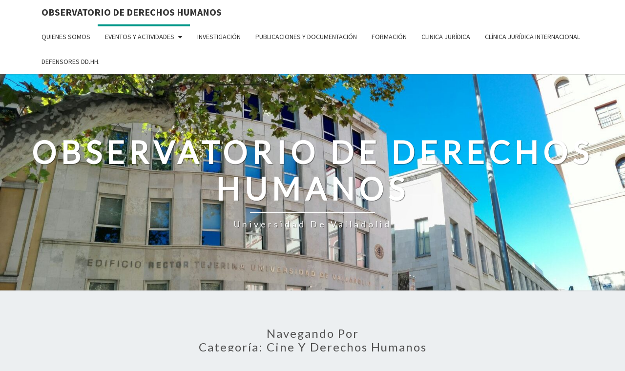

--- FILE ---
content_type: text/html; charset=UTF-8
request_url: https://odh.uva.es/category/cine-y-derechos-humanos/
body_size: 63903
content:
<!DOCTYPE html>

<!--[if IE 8]>
<html id="ie8" lang="es">
<![endif]-->
<!--[if !(IE 8) ]><!-->
<html lang="es">
<!--<![endif]-->
<head>
<meta charset="UTF-8" />
<meta name="viewport" content="width=device-width" />
<link rel="profile" href="http://gmpg.org/xfn/11" />
<link rel="pingback" href="https://odh.uva.es/xmlrpc.php" />
<title>Cine y Derechos Humanos &#8211; Observatorio de derechos Humanos</title>
<meta name='robots' content='max-image-preview:large' />
<link rel='dns-prefetch' href='//odh.uva.es' />
<link rel='dns-prefetch' href='//stats.wp.com' />
<link rel='dns-prefetch' href='//fonts.googleapis.com' />
<link rel='dns-prefetch' href='//v0.wordpress.com' />
<link rel="alternate" type="application/rss+xml" title="Observatorio de derechos Humanos &raquo; Feed" href="https://odh.uva.es/feed/" />
<link rel="alternate" type="application/rss+xml" title="Observatorio de derechos Humanos &raquo; Feed de los comentarios" href="https://odh.uva.es/comments/feed/" />
<link rel="alternate" type="application/rss+xml" title="Observatorio de derechos Humanos &raquo; Categoría Cine y Derechos Humanos del feed" href="https://odh.uva.es/category/cine-y-derechos-humanos/feed/" />
<style id='wp-img-auto-sizes-contain-inline-css' type='text/css'>
img:is([sizes=auto i],[sizes^="auto," i]){contain-intrinsic-size:3000px 1500px}
/*# sourceURL=wp-img-auto-sizes-contain-inline-css */
</style>
<style id='wp-emoji-styles-inline-css' type='text/css'>

	img.wp-smiley, img.emoji {
		display: inline !important;
		border: none !important;
		box-shadow: none !important;
		height: 1em !important;
		width: 1em !important;
		margin: 0 0.07em !important;
		vertical-align: -0.1em !important;
		background: none !important;
		padding: 0 !important;
	}
/*# sourceURL=wp-emoji-styles-inline-css */
</style>
<style id='wp-block-library-inline-css' type='text/css'>
:root{--wp-block-synced-color:#7a00df;--wp-block-synced-color--rgb:122,0,223;--wp-bound-block-color:var(--wp-block-synced-color);--wp-editor-canvas-background:#ddd;--wp-admin-theme-color:#007cba;--wp-admin-theme-color--rgb:0,124,186;--wp-admin-theme-color-darker-10:#006ba1;--wp-admin-theme-color-darker-10--rgb:0,107,160.5;--wp-admin-theme-color-darker-20:#005a87;--wp-admin-theme-color-darker-20--rgb:0,90,135;--wp-admin-border-width-focus:2px}@media (min-resolution:192dpi){:root{--wp-admin-border-width-focus:1.5px}}.wp-element-button{cursor:pointer}:root .has-very-light-gray-background-color{background-color:#eee}:root .has-very-dark-gray-background-color{background-color:#313131}:root .has-very-light-gray-color{color:#eee}:root .has-very-dark-gray-color{color:#313131}:root .has-vivid-green-cyan-to-vivid-cyan-blue-gradient-background{background:linear-gradient(135deg,#00d084,#0693e3)}:root .has-purple-crush-gradient-background{background:linear-gradient(135deg,#34e2e4,#4721fb 50%,#ab1dfe)}:root .has-hazy-dawn-gradient-background{background:linear-gradient(135deg,#faaca8,#dad0ec)}:root .has-subdued-olive-gradient-background{background:linear-gradient(135deg,#fafae1,#67a671)}:root .has-atomic-cream-gradient-background{background:linear-gradient(135deg,#fdd79a,#004a59)}:root .has-nightshade-gradient-background{background:linear-gradient(135deg,#330968,#31cdcf)}:root .has-midnight-gradient-background{background:linear-gradient(135deg,#020381,#2874fc)}:root{--wp--preset--font-size--normal:16px;--wp--preset--font-size--huge:42px}.has-regular-font-size{font-size:1em}.has-larger-font-size{font-size:2.625em}.has-normal-font-size{font-size:var(--wp--preset--font-size--normal)}.has-huge-font-size{font-size:var(--wp--preset--font-size--huge)}.has-text-align-center{text-align:center}.has-text-align-left{text-align:left}.has-text-align-right{text-align:right}.has-fit-text{white-space:nowrap!important}#end-resizable-editor-section{display:none}.aligncenter{clear:both}.items-justified-left{justify-content:flex-start}.items-justified-center{justify-content:center}.items-justified-right{justify-content:flex-end}.items-justified-space-between{justify-content:space-between}.screen-reader-text{border:0;clip-path:inset(50%);height:1px;margin:-1px;overflow:hidden;padding:0;position:absolute;width:1px;word-wrap:normal!important}.screen-reader-text:focus{background-color:#ddd;clip-path:none;color:#444;display:block;font-size:1em;height:auto;left:5px;line-height:normal;padding:15px 23px 14px;text-decoration:none;top:5px;width:auto;z-index:100000}html :where(.has-border-color){border-style:solid}html :where([style*=border-top-color]){border-top-style:solid}html :where([style*=border-right-color]){border-right-style:solid}html :where([style*=border-bottom-color]){border-bottom-style:solid}html :where([style*=border-left-color]){border-left-style:solid}html :where([style*=border-width]){border-style:solid}html :where([style*=border-top-width]){border-top-style:solid}html :where([style*=border-right-width]){border-right-style:solid}html :where([style*=border-bottom-width]){border-bottom-style:solid}html :where([style*=border-left-width]){border-left-style:solid}html :where(img[class*=wp-image-]){height:auto;max-width:100%}:where(figure){margin:0 0 1em}html :where(.is-position-sticky){--wp-admin--admin-bar--position-offset:var(--wp-admin--admin-bar--height,0px)}@media screen and (max-width:600px){html :where(.is-position-sticky){--wp-admin--admin-bar--position-offset:0px}}

/*# sourceURL=wp-block-library-inline-css */
</style><style id='wp-block-paragraph-inline-css' type='text/css'>
.is-small-text{font-size:.875em}.is-regular-text{font-size:1em}.is-large-text{font-size:2.25em}.is-larger-text{font-size:3em}.has-drop-cap:not(:focus):first-letter{float:left;font-size:8.4em;font-style:normal;font-weight:100;line-height:.68;margin:.05em .1em 0 0;text-transform:uppercase}body.rtl .has-drop-cap:not(:focus):first-letter{float:none;margin-left:.1em}p.has-drop-cap.has-background{overflow:hidden}:root :where(p.has-background){padding:1.25em 2.375em}:where(p.has-text-color:not(.has-link-color)) a{color:inherit}p.has-text-align-left[style*="writing-mode:vertical-lr"],p.has-text-align-right[style*="writing-mode:vertical-rl"]{rotate:180deg}
/*# sourceURL=https://odh.uva.es/wp-includes/blocks/paragraph/style.min.css */
</style>
<style id='global-styles-inline-css' type='text/css'>
:root{--wp--preset--aspect-ratio--square: 1;--wp--preset--aspect-ratio--4-3: 4/3;--wp--preset--aspect-ratio--3-4: 3/4;--wp--preset--aspect-ratio--3-2: 3/2;--wp--preset--aspect-ratio--2-3: 2/3;--wp--preset--aspect-ratio--16-9: 16/9;--wp--preset--aspect-ratio--9-16: 9/16;--wp--preset--color--black: #000000;--wp--preset--color--cyan-bluish-gray: #abb8c3;--wp--preset--color--white: #ffffff;--wp--preset--color--pale-pink: #f78da7;--wp--preset--color--vivid-red: #cf2e2e;--wp--preset--color--luminous-vivid-orange: #ff6900;--wp--preset--color--luminous-vivid-amber: #fcb900;--wp--preset--color--light-green-cyan: #7bdcb5;--wp--preset--color--vivid-green-cyan: #00d084;--wp--preset--color--pale-cyan-blue: #8ed1fc;--wp--preset--color--vivid-cyan-blue: #0693e3;--wp--preset--color--vivid-purple: #9b51e0;--wp--preset--gradient--vivid-cyan-blue-to-vivid-purple: linear-gradient(135deg,rgb(6,147,227) 0%,rgb(155,81,224) 100%);--wp--preset--gradient--light-green-cyan-to-vivid-green-cyan: linear-gradient(135deg,rgb(122,220,180) 0%,rgb(0,208,130) 100%);--wp--preset--gradient--luminous-vivid-amber-to-luminous-vivid-orange: linear-gradient(135deg,rgb(252,185,0) 0%,rgb(255,105,0) 100%);--wp--preset--gradient--luminous-vivid-orange-to-vivid-red: linear-gradient(135deg,rgb(255,105,0) 0%,rgb(207,46,46) 100%);--wp--preset--gradient--very-light-gray-to-cyan-bluish-gray: linear-gradient(135deg,rgb(238,238,238) 0%,rgb(169,184,195) 100%);--wp--preset--gradient--cool-to-warm-spectrum: linear-gradient(135deg,rgb(74,234,220) 0%,rgb(151,120,209) 20%,rgb(207,42,186) 40%,rgb(238,44,130) 60%,rgb(251,105,98) 80%,rgb(254,248,76) 100%);--wp--preset--gradient--blush-light-purple: linear-gradient(135deg,rgb(255,206,236) 0%,rgb(152,150,240) 100%);--wp--preset--gradient--blush-bordeaux: linear-gradient(135deg,rgb(254,205,165) 0%,rgb(254,45,45) 50%,rgb(107,0,62) 100%);--wp--preset--gradient--luminous-dusk: linear-gradient(135deg,rgb(255,203,112) 0%,rgb(199,81,192) 50%,rgb(65,88,208) 100%);--wp--preset--gradient--pale-ocean: linear-gradient(135deg,rgb(255,245,203) 0%,rgb(182,227,212) 50%,rgb(51,167,181) 100%);--wp--preset--gradient--electric-grass: linear-gradient(135deg,rgb(202,248,128) 0%,rgb(113,206,126) 100%);--wp--preset--gradient--midnight: linear-gradient(135deg,rgb(2,3,129) 0%,rgb(40,116,252) 100%);--wp--preset--font-size--small: 13px;--wp--preset--font-size--medium: 20px;--wp--preset--font-size--large: 36px;--wp--preset--font-size--x-large: 42px;--wp--preset--spacing--20: 0.44rem;--wp--preset--spacing--30: 0.67rem;--wp--preset--spacing--40: 1rem;--wp--preset--spacing--50: 1.5rem;--wp--preset--spacing--60: 2.25rem;--wp--preset--spacing--70: 3.38rem;--wp--preset--spacing--80: 5.06rem;--wp--preset--shadow--natural: 6px 6px 9px rgba(0, 0, 0, 0.2);--wp--preset--shadow--deep: 12px 12px 50px rgba(0, 0, 0, 0.4);--wp--preset--shadow--sharp: 6px 6px 0px rgba(0, 0, 0, 0.2);--wp--preset--shadow--outlined: 6px 6px 0px -3px rgb(255, 255, 255), 6px 6px rgb(0, 0, 0);--wp--preset--shadow--crisp: 6px 6px 0px rgb(0, 0, 0);}:where(.is-layout-flex){gap: 0.5em;}:where(.is-layout-grid){gap: 0.5em;}body .is-layout-flex{display: flex;}.is-layout-flex{flex-wrap: wrap;align-items: center;}.is-layout-flex > :is(*, div){margin: 0;}body .is-layout-grid{display: grid;}.is-layout-grid > :is(*, div){margin: 0;}:where(.wp-block-columns.is-layout-flex){gap: 2em;}:where(.wp-block-columns.is-layout-grid){gap: 2em;}:where(.wp-block-post-template.is-layout-flex){gap: 1.25em;}:where(.wp-block-post-template.is-layout-grid){gap: 1.25em;}.has-black-color{color: var(--wp--preset--color--black) !important;}.has-cyan-bluish-gray-color{color: var(--wp--preset--color--cyan-bluish-gray) !important;}.has-white-color{color: var(--wp--preset--color--white) !important;}.has-pale-pink-color{color: var(--wp--preset--color--pale-pink) !important;}.has-vivid-red-color{color: var(--wp--preset--color--vivid-red) !important;}.has-luminous-vivid-orange-color{color: var(--wp--preset--color--luminous-vivid-orange) !important;}.has-luminous-vivid-amber-color{color: var(--wp--preset--color--luminous-vivid-amber) !important;}.has-light-green-cyan-color{color: var(--wp--preset--color--light-green-cyan) !important;}.has-vivid-green-cyan-color{color: var(--wp--preset--color--vivid-green-cyan) !important;}.has-pale-cyan-blue-color{color: var(--wp--preset--color--pale-cyan-blue) !important;}.has-vivid-cyan-blue-color{color: var(--wp--preset--color--vivid-cyan-blue) !important;}.has-vivid-purple-color{color: var(--wp--preset--color--vivid-purple) !important;}.has-black-background-color{background-color: var(--wp--preset--color--black) !important;}.has-cyan-bluish-gray-background-color{background-color: var(--wp--preset--color--cyan-bluish-gray) !important;}.has-white-background-color{background-color: var(--wp--preset--color--white) !important;}.has-pale-pink-background-color{background-color: var(--wp--preset--color--pale-pink) !important;}.has-vivid-red-background-color{background-color: var(--wp--preset--color--vivid-red) !important;}.has-luminous-vivid-orange-background-color{background-color: var(--wp--preset--color--luminous-vivid-orange) !important;}.has-luminous-vivid-amber-background-color{background-color: var(--wp--preset--color--luminous-vivid-amber) !important;}.has-light-green-cyan-background-color{background-color: var(--wp--preset--color--light-green-cyan) !important;}.has-vivid-green-cyan-background-color{background-color: var(--wp--preset--color--vivid-green-cyan) !important;}.has-pale-cyan-blue-background-color{background-color: var(--wp--preset--color--pale-cyan-blue) !important;}.has-vivid-cyan-blue-background-color{background-color: var(--wp--preset--color--vivid-cyan-blue) !important;}.has-vivid-purple-background-color{background-color: var(--wp--preset--color--vivid-purple) !important;}.has-black-border-color{border-color: var(--wp--preset--color--black) !important;}.has-cyan-bluish-gray-border-color{border-color: var(--wp--preset--color--cyan-bluish-gray) !important;}.has-white-border-color{border-color: var(--wp--preset--color--white) !important;}.has-pale-pink-border-color{border-color: var(--wp--preset--color--pale-pink) !important;}.has-vivid-red-border-color{border-color: var(--wp--preset--color--vivid-red) !important;}.has-luminous-vivid-orange-border-color{border-color: var(--wp--preset--color--luminous-vivid-orange) !important;}.has-luminous-vivid-amber-border-color{border-color: var(--wp--preset--color--luminous-vivid-amber) !important;}.has-light-green-cyan-border-color{border-color: var(--wp--preset--color--light-green-cyan) !important;}.has-vivid-green-cyan-border-color{border-color: var(--wp--preset--color--vivid-green-cyan) !important;}.has-pale-cyan-blue-border-color{border-color: var(--wp--preset--color--pale-cyan-blue) !important;}.has-vivid-cyan-blue-border-color{border-color: var(--wp--preset--color--vivid-cyan-blue) !important;}.has-vivid-purple-border-color{border-color: var(--wp--preset--color--vivid-purple) !important;}.has-vivid-cyan-blue-to-vivid-purple-gradient-background{background: var(--wp--preset--gradient--vivid-cyan-blue-to-vivid-purple) !important;}.has-light-green-cyan-to-vivid-green-cyan-gradient-background{background: var(--wp--preset--gradient--light-green-cyan-to-vivid-green-cyan) !important;}.has-luminous-vivid-amber-to-luminous-vivid-orange-gradient-background{background: var(--wp--preset--gradient--luminous-vivid-amber-to-luminous-vivid-orange) !important;}.has-luminous-vivid-orange-to-vivid-red-gradient-background{background: var(--wp--preset--gradient--luminous-vivid-orange-to-vivid-red) !important;}.has-very-light-gray-to-cyan-bluish-gray-gradient-background{background: var(--wp--preset--gradient--very-light-gray-to-cyan-bluish-gray) !important;}.has-cool-to-warm-spectrum-gradient-background{background: var(--wp--preset--gradient--cool-to-warm-spectrum) !important;}.has-blush-light-purple-gradient-background{background: var(--wp--preset--gradient--blush-light-purple) !important;}.has-blush-bordeaux-gradient-background{background: var(--wp--preset--gradient--blush-bordeaux) !important;}.has-luminous-dusk-gradient-background{background: var(--wp--preset--gradient--luminous-dusk) !important;}.has-pale-ocean-gradient-background{background: var(--wp--preset--gradient--pale-ocean) !important;}.has-electric-grass-gradient-background{background: var(--wp--preset--gradient--electric-grass) !important;}.has-midnight-gradient-background{background: var(--wp--preset--gradient--midnight) !important;}.has-small-font-size{font-size: var(--wp--preset--font-size--small) !important;}.has-medium-font-size{font-size: var(--wp--preset--font-size--medium) !important;}.has-large-font-size{font-size: var(--wp--preset--font-size--large) !important;}.has-x-large-font-size{font-size: var(--wp--preset--font-size--x-large) !important;}
/*# sourceURL=global-styles-inline-css */
</style>

<style id='classic-theme-styles-inline-css' type='text/css'>
/*! This file is auto-generated */
.wp-block-button__link{color:#fff;background-color:#32373c;border-radius:9999px;box-shadow:none;text-decoration:none;padding:calc(.667em + 2px) calc(1.333em + 2px);font-size:1.125em}.wp-block-file__button{background:#32373c;color:#fff;text-decoration:none}
/*# sourceURL=/wp-includes/css/classic-themes.min.css */
</style>
<link rel='stylesheet' id='bootstrap-css' href='https://odh.uva.es/wp-content/themes/nisarg/css/bootstrap.css?ver=6.9' type='text/css' media='all' />
<link rel='stylesheet' id='font-awesome-css' href='https://odh.uva.es/wp-content/themes/nisarg/font-awesome/css/font-awesome.min.css?ver=6.9' type='text/css' media='all' />
<link rel='stylesheet' id='nisarg-style-css' href='https://odh.uva.es/wp-content/themes/nisarg/style.css?ver=6.9' type='text/css' media='all' />
<style id='nisarg-style-inline-css' type='text/css'>
	/* Color Scheme */

	/* Accent Color */

	a:active,
	a:hover,
	a:focus {
	    color: #009688;
	}

	.main-navigation .primary-menu > li > a:hover, .main-navigation .primary-menu > li > a:focus {
		color: #009688;
	}
	
	.main-navigation .primary-menu .sub-menu .current_page_item > a,
	.main-navigation .primary-menu .sub-menu .current-menu-item > a {
		color: #009688;
	}
	.main-navigation .primary-menu .sub-menu .current_page_item > a:hover,
	.main-navigation .primary-menu .sub-menu .current_page_item > a:focus,
	.main-navigation .primary-menu .sub-menu .current-menu-item > a:hover,
	.main-navigation .primary-menu .sub-menu .current-menu-item > a:focus {
		background-color: #fff;
		color: #009688;
	}
	.dropdown-toggle:hover,
	.dropdown-toggle:focus {
		color: #009688;
	}
	.pagination .current,
	.dark .pagination .current {
		background-color: #009688;
		border: 1px solid #009688;
	}
	blockquote {
		border-color: #009688;
	}
	@media (min-width: 768px){
		.main-navigation .primary-menu > .current_page_item > a,
		.main-navigation .primary-menu > .current_page_item > a:hover,
		.main-navigation .primary-menu > .current_page_item > a:focus,
		.main-navigation .primary-menu > .current-menu-item > a,
		.main-navigation .primary-menu > .current-menu-item > a:hover,
		.main-navigation .primary-menu > .current-menu-item > a:focus,
		.main-navigation .primary-menu > .current_page_ancestor > a,
		.main-navigation .primary-menu > .current_page_ancestor > a:hover,
		.main-navigation .primary-menu > .current_page_ancestor > a:focus,
		.main-navigation .primary-menu > .current-menu-ancestor > a,
		.main-navigation .primary-menu > .current-menu-ancestor > a:hover,
		.main-navigation .primary-menu > .current-menu-ancestor > a:focus {
			border-top: 4px solid #009688;
		}
		.main-navigation ul ul a:hover,
		.main-navigation ul ul a.focus {
			color: #fff;
			background-color: #009688;
		}
	}

	.main-navigation .primary-menu > .open > a, .main-navigation .primary-menu > .open > a:hover, .main-navigation .primary-menu > .open > a:focus {
		color: #009688;
	}

	.main-navigation .primary-menu > li > .sub-menu  li > a:hover,
	.main-navigation .primary-menu > li > .sub-menu  li > a:focus {
		color: #fff;
		background-color: #009688;
	}

	@media (max-width: 767px) {
		.main-navigation .primary-menu .open .sub-menu > li > a:hover {
			color: #fff;
			background-color: #009688;
		}
	}

	.sticky-post{
		color: #fff;
	    background: #009688; 
	}
	
	.entry-title a:hover,
	.entry-title a:focus{
	    color: #009688;
	}

	.entry-header .entry-meta::after{
	    background: #009688;
	}

	.fa {
		color: #009688;
	}

	.btn-default{
		border-bottom: 1px solid #009688;
	}

	.btn-default:hover, .btn-default:focus{
	    border-bottom: 1px solid #009688;
	    background-color: #009688;
	}

	.nav-previous:hover, .nav-next:hover{
	    border: 1px solid #009688;
	    background-color: #009688;
	}

	.next-post a:hover,.prev-post a:hover{
	    color: #009688;
	}

	.posts-navigation .next-post a:hover .fa, .posts-navigation .prev-post a:hover .fa{
	    color: #009688;
	}


	#secondary .widget-title::after{
		position: absolute;
	    width: 50px;
	    display: block;
	    height: 4px;    
	    bottom: -15px;
		background-color: #009688;
	    content: "";
	}

	#secondary .widget a:hover,
	#secondary .widget a:focus,
	.dark #secondary .widget #recentcomments a:hover,
	.dark #secondary .widget #recentcomments a:focus {
		color: #009688;
	}

	#secondary .widget_calendar tbody a {
		color: #fff;
		padding: 0.2em;
	    background-color: #009688;
	}

	#secondary .widget_calendar tbody a:hover{
		color: #fff;
	    padding: 0.2em;
	    background-color: #009688;  
	}	

	.dark .comment-respond #submit,
	.dark .main-navigation .menu-toggle:hover, 
	.dark .main-navigation .menu-toggle:focus,
	.dark html input[type="button"], 
	.dark input[type="reset"], 
	.dark input[type="submit"] {
		background: #009688;
		color: #fff;
	}
	
	.dark a {
		color: #009688;
	}

/*# sourceURL=nisarg-style-inline-css */
</style>
<link rel='stylesheet' id='nisarg-google-fonts-css' href='https://fonts.googleapis.com/css?family=Source+Sans+Pro%3A400%2C700%7CLato%3A400&#038;display=swap' type='text/css' media='all' />
<link rel='stylesheet' id='jetpack-subscriptions-css' href='https://odh.uva.es/wp-content/plugins/jetpack/_inc/build/subscriptions/subscriptions.min.css?ver=15.4' type='text/css' media='all' />
<script type="text/javascript" src="https://odh.uva.es/wp-includes/js/jquery/jquery.min.js?ver=3.7.1" id="jquery-core-js"></script>
<script type="text/javascript" src="https://odh.uva.es/wp-includes/js/jquery/jquery-migrate.min.js?ver=3.4.1" id="jquery-migrate-js"></script>
<link rel="https://api.w.org/" href="https://odh.uva.es/wp-json/" /><link rel="alternate" title="JSON" type="application/json" href="https://odh.uva.es/wp-json/wp/v2/categories/23" /><link rel="EditURI" type="application/rsd+xml" title="RSD" href="https://odh.uva.es/xmlrpc.php?rsd" />
<meta name="generator" content="WordPress 6.9" />
<script type="text/javascript">
    (function(c,l,a,r,i,t,y){
        c[a]=c[a]||function(){(c[a].q=c[a].q||[]).push(arguments)};
        t=l.createElement(r);t.async=1;t.src="https://www.clarity.ms/tag/"+i;
        y=l.getElementsByTagName(r)[0];y.parentNode.insertBefore(t,y);
    })(window, document, "clarity", "script", "t3wpp3bpm9");
</script>
    	<style>img#wpstats{display:none}</style>
		
<style type="text/css">
        .site-header { background: ; }
</style>


	<style type="text/css">
		body,
		button,
		input,
		select,
		textarea {
		    font-family:  'Source Sans Pro',-apple-system,BlinkMacSystemFont,"Segoe UI",Roboto,Oxygen-Sans,Ubuntu,Cantarell,"Helvetica Neue",sans-serif;
		    font-weight: 400;
		    font-style: normal; 
		}
		h1,h2,h3,h4,h5,h6 {
	    	font-family: 'Lato',-apple-system,BlinkMacSystemFont,"Segoe UI",Roboto,Oxygen-Sans,Ubuntu,Cantarell,"Helvetica Neue",sans-serif;
	    	font-weight: 400;
	    	font-style: normal;
	    }
	    .navbar-brand,
	    #site-navigation.main-navigation ul {
	    	font-family: 'Source Sans Pro',-apple-system,BlinkMacSystemFont,"Segoe UI",Roboto,Oxygen-Sans,Ubuntu,Cantarell,"Helvetica Neue",sans-serif;
	    }
	    #site-navigation.main-navigation ul {
	    	font-weight: 400;
	    	font-style: normal;
	    }
	</style>

			<style type="text/css" id="nisarg-header-css">
					.site-header {
				background: url(https://odh.uva.es/files/2016/11/cropped-IMG-20161031-WA0014.jpg) no-repeat scroll top;
				background-size: cover;
			}
			@media (min-width: 320px) and (max-width: 359px ) {
				.site-header {
					height: 110px;
				}
			}
			@media (min-width: 360px) and (max-width: 767px ) {
				.site-header {
					height: 124px;
				}
			}
			@media (min-width: 768px) and (max-width: 979px ) {
				.site-header {
					height: 265px;
				}
			}
			@media (min-width: 980px) and (max-width: 1279px ){
				.site-header {
					height: 339px;
				}
			}
			@media (min-width: 1280px) and (max-width: 1365px ){
				.site-header {
					height: 443px;
				}
			}
			@media (min-width: 1366px) and (max-width: 1439px ){
				.site-header {
					height: 472px;
				}
			}
			@media (min-width: 1440px) and (max-width: 1599px ) {
				.site-header {
					height: 498px;
				}
			}
			@media (min-width: 1600px) and (max-width: 1919px ) {
				.site-header {
					height: 554px;
				}
			}
			@media (min-width: 1920px) and (max-width: 2559px ) {
				.site-header {
					height: 664px;
				}
			}
			@media (min-width: 2560px)  and (max-width: 2879px ) {
				.site-header {
					height: 886px;
				}
			}
			@media (min-width: 2880px) {
				.site-header {
					height: 997px;
				}
			}
			.site-header{
				-webkit-box-shadow: 0px 0px 2px 1px rgba(182,182,182,0.3);
		    	-moz-box-shadow: 0px 0px 2px 1px rgba(182,182,182,0.3);
		    	-o-box-shadow: 0px 0px 2px 1px rgba(182,182,182,0.3);
		    	box-shadow: 0px 0px 2px 1px rgba(182,182,182,0.3);
			}
					.site-title,
			.site-description,
			.dark .site-title,
			.dark .site-description {
				color: #ffffff;
			}
			.site-title::after{
				background: #ffffff;
				content:"";
			}
		</style>
		
<!-- Jetpack Open Graph Tags -->
<meta property="og:type" content="website" />
<meta property="og:title" content="Cine y Derechos Humanos &#8211; Observatorio de derechos Humanos" />
<meta property="og:url" content="https://odh.uva.es/category/cine-y-derechos-humanos/" />
<meta property="og:site_name" content="Observatorio de derechos Humanos" />
<meta property="og:image" content="https://odh.uva.es/files/2016/07/cropped-logo_observatorio.png" />
<meta property="og:image:width" content="512" />
<meta property="og:image:height" content="512" />
<meta property="og:image:alt" content="" />
<meta property="og:locale" content="es_ES" />

<!-- End Jetpack Open Graph Tags -->
<link rel="icon" href="https://odh.uva.es/files/2016/07/cropped-logo_observatorio-32x32.png" sizes="32x32" />
<link rel="icon" href="https://odh.uva.es/files/2016/07/cropped-logo_observatorio-192x192.png" sizes="192x192" />
<link rel="apple-touch-icon" href="https://odh.uva.es/files/2016/07/cropped-logo_observatorio-180x180.png" />
<meta name="msapplication-TileImage" content="https://odh.uva.es/files/2016/07/cropped-logo_observatorio-270x270.png" />
		<style type="text/css" id="wp-custom-css">
			/*
Te damos la bienvenida a CSS personalizado

Para saber cómo funciona, ve a http://wp.me/PEmnE-Bt
*/
.entry-summary, .entry-content {
	text-align: left;
}		</style>
		</head>
<body class="archive category category-cine-y-derechos-humanos category-23 wp-embed-responsive wp-theme-nisarg light">
<div id="page" class="hfeed site">
<header id="masthead"   role="banner">
	<nav id="site-navigation" class="main-navigation navbar-fixed-top navbar-left" role="navigation">
		<!-- Brand and toggle get grouped for better mobile display -->
		<div class="container" id="navigation_menu">
			<div class="navbar-header">
									<button type="button" class="menu-toggle" data-toggle="collapse" data-target=".navbar-ex1-collapse">
						<span class="sr-only">Toggle navigation</span>
						<span class="icon-bar"></span> 
						<span class="icon-bar"></span>
						<span class="icon-bar"></span>
					</button>
									<a class="navbar-brand" href="https://odh.uva.es/">Observatorio de derechos Humanos</a>
			</div><!-- .navbar-header -->
			<div class="collapse navbar-collapse navbar-ex1-collapse"><ul id="menu-menu-principal" class="primary-menu"><li id="menu-item-34" class="menu-item menu-item-type-post_type menu-item-object-page menu-item-34"><a href="https://odh.uva.es/quienes-somos/">Quienes somos</a></li>
<li id="menu-item-42" class="menu-item menu-item-type-post_type menu-item-object-page current-menu-ancestor current-menu-parent current_page_parent current_page_ancestor menu-item-has-children menu-item-42"><a href="https://odh.uva.es/eventos-y-actividades/">Eventos y actividades</a>
<ul class="sub-menu">
	<li id="menu-item-419" class="menu-item menu-item-type-taxonomy menu-item-object-category current-menu-item menu-item-419"><a href="https://odh.uva.es/category/cine-y-derechos-humanos/" aria-current="page">Cine y Derechos Humanos</a></li>
	<li id="menu-item-35" class="menu-item menu-item-type-taxonomy menu-item-object-category menu-item-35"><a href="https://odh.uva.es/category/conferencias/">Conferencias</a></li>
	<li id="menu-item-38" class="menu-item menu-item-type-taxonomy menu-item-object-category menu-item-38"><a href="https://odh.uva.es/category/seminarios/">Seminarios</a></li>
	<li id="menu-item-36" class="menu-item menu-item-type-taxonomy menu-item-object-category menu-item-36"><a href="https://odh.uva.es/category/congresos/">Congresos</a></li>
	<li id="menu-item-37" class="menu-item menu-item-type-taxonomy menu-item-object-category menu-item-37"><a href="https://odh.uva.es/category/jornadas/">Jornadas</a></li>
</ul>
</li>
<li id="menu-item-43" class="menu-item menu-item-type-taxonomy menu-item-object-category menu-item-43"><a href="https://odh.uva.es/category/proyectos-investigacion/">Investigación</a></li>
<li id="menu-item-33" class="menu-item menu-item-type-post_type menu-item-object-page menu-item-33"><a href="https://odh.uva.es/publicaciones-y-documentacion/">Publicaciones y Documentación</a></li>
<li id="menu-item-32" class="menu-item menu-item-type-post_type menu-item-object-page menu-item-32"><a href="https://odh.uva.es/formacion/">Formación</a></li>
<li id="menu-item-1620" class="menu-item menu-item-type-post_type menu-item-object-page menu-item-1620"><a href="https://odh.uva.es/clinica-juridica/">CLINICA JURÍDICA</a></li>
<li id="menu-item-1290" class="menu-item menu-item-type-custom menu-item-object-custom menu-item-1290"><a href="https://sjc.uva.es/clinica-juridica-internacional-dd-hh/">Clínica Jurídica Internacional</a></li>
<li id="menu-item-1617" class="menu-item menu-item-type-post_type menu-item-object-page menu-item-1617"><a href="https://odh.uva.es/defensores-dd-hh/">DEFENSORES DD.HH.</a></li>
</ul></div>		</div><!--#container-->
	</nav>
	<div id="cc_spacer"></div><!-- used to clear fixed navigation by the themes js -->

		<div class="site-header">
		<div class="site-branding">
			<a class="home-link" href="https://odh.uva.es/" title="Observatorio de derechos Humanos" rel="home">
				<h1 class="site-title">Observatorio de derechos Humanos</h1>
				<h2 class="site-description">Universidad de Valladolid</h2>
			</a>
		</div><!--.site-branding-->
	</div><!--.site-header-->
	
</header>
<div id="content" class="site-content">
	<div class="container">
		<div class="row">
							<header class="archive-page-header">
					<h3 class="archive-page-title">Navegando por<br>Categoría: <span>Cine y Derechos Humanos</span></h3>				</header><!-- .page-header -->
				<div id="primary" class="col-md-9 content-area">
					<main id="main" class="site-main" role="main">
					
<article id="post-1667"  class="post-content post-1667 post type-post status-publish format-standard hentry category-cine-y-derechos-humanos">

	
	
	<header class="entry-header">

		<span class="screen-reader-text">XI CICLO DE CINE Y DERECHOS HUMANOS AL AIRE LIBRE</span>

					<h2 class="entry-title">
				<a href="https://odh.uva.es/2024/07/03/xi-ciclo-de-cine-y-derechos-humanos-al-aire-libre/" rel="bookmark">XI CICLO DE CINE Y DERECHOS HUMANOS AL AIRE LIBRE</a>
			</h2>
		
				<div class="entry-meta">
			<h5 class="entry-date"><i class="fa fa-calendar-o"></i> <a href="https://odh.uva.es/2024/07/03/xi-ciclo-de-cine-y-derechos-humanos-al-aire-libre/" title="11:13 am" rel="bookmark"><time class="entry-date" datetime="2024-07-03T11:13:03+00:00" pubdate>3 julio, 2024 </time></a><span class="byline"><span class="sep"></span><i class="fa fa-user"></i>
<span class="author vcard"><a class="url fn n" href="https://odh.uva.es/author/observatorioderechoshumanos/" title="Ver todas las entradas de observatorioderechoshumanos" rel="author">observatorioderechoshumanos</a></span></span></h5>
		</div><!-- .entry-meta -->
			</header><!-- .entry-header -->

	<div class="entry-summary">
		<p>Fechas: 8, 15, 22 y 29 de julio de 2024 (lunes) Lugar: Facultad de Filosofía y Letras (explanada entre las Facultades de Filosofía y Letras y Comercio) PROGRAMACIÓN:</p>
	</div><!-- .entry-summary -->

	<footer class="entry-footer">
			</footer><!-- .entry-footer -->
</article><!-- #post-## -->

<article id="post-1477"  class="post-content post-1477 post type-post status-publish format-standard hentry category-cine-y-derechos-humanos">

	
	
	<header class="entry-header">

		<span class="screen-reader-text">X CICLO DE CINE Y DERECHOS HUMANOS AL AIRE LIBRE</span>

					<h2 class="entry-title">
				<a href="https://odh.uva.es/2023/06/28/x-ciclo-de-cine-y-derechos-humanos-al-aire-libre/" rel="bookmark">X CICLO DE CINE Y DERECHOS HUMANOS AL AIRE LIBRE</a>
			</h2>
		
				<div class="entry-meta">
			<h5 class="entry-date"><i class="fa fa-calendar-o"></i> <a href="https://odh.uva.es/2023/06/28/x-ciclo-de-cine-y-derechos-humanos-al-aire-libre/" title="10:45 am" rel="bookmark"><time class="entry-date" datetime="2023-06-28T10:45:51+00:00" pubdate>28 junio, 2023 </time></a><span class="byline"><span class="sep"></span><i class="fa fa-user"></i>
<span class="author vcard"><a class="url fn n" href="https://odh.uva.es/author/observatorioderechoshumanos/" title="Ver todas las entradas de observatorioderechoshumanos" rel="author">observatorioderechoshumanos</a></span></span></h5>
		</div><!-- .entry-meta -->
			</header><!-- .entry-header -->

	<div class="entry-summary">
		<p>El próximo lunes 3 de julio comienza el X Ciclo de Cine y Derechos Humanos al aire libre. Fechas: 3, 10, 17 y 24 de julio de 2023 Lugar de proyección: Facultad de Filosofía Letras. Universidad de Valladolid Horario: 22.00h.</p>
	</div><!-- .entry-summary -->

	<footer class="entry-footer">
			</footer><!-- .entry-footer -->
</article><!-- #post-## -->

<article id="post-1162"  class="post-content post-1162 post type-post status-publish format-standard hentry category-cine-y-derechos-humanos">

	
	
	<header class="entry-header">

		<span class="screen-reader-text">VIII CICLO DE CINE Y DERECHOS HUMANOS AL AIRE LIBRE</span>

					<h2 class="entry-title">
				<a href="https://odh.uva.es/2021/07/05/viii-ciclo-de-cine-y-derechos-humanos-al-aire-libre/" rel="bookmark">VIII CICLO DE CINE Y DERECHOS HUMANOS AL AIRE LIBRE</a>
			</h2>
		
				<div class="entry-meta">
			<h5 class="entry-date"><i class="fa fa-calendar-o"></i> <a href="https://odh.uva.es/2021/07/05/viii-ciclo-de-cine-y-derechos-humanos-al-aire-libre/" title="9:30 am" rel="bookmark"><time class="entry-date" datetime="2021-07-05T09:30:24+00:00" pubdate>5 julio, 2021 </time></a><span class="byline"><span class="sep"></span><i class="fa fa-user"></i>
<span class="author vcard"><a class="url fn n" href="https://odh.uva.es/author/observatorioderechoshumanos/" title="Ver todas las entradas de observatorioderechoshumanos" rel="author">observatorioderechoshumanos</a></span></span></h5>
		</div><!-- .entry-meta -->
			</header><!-- .entry-header -->

	<div class="entry-summary">
		<p>VIII Ciclo de Cine y Derechos Humanos al aire libre Fechas: Lunes 5, 12, 19 y 26 de julio de 2021 Lugar: Facultad de Filosofía y Letras (al aire libre) Hora: 22:00h. Documentales: Una niña. Presenta: Marina Sáenz Freightened: el precio real del transporte marítimo. Presenta: Paola López RBG. Presenta: Rosa Gil Furia. Presenta: Javier Castán 2021- CARTEL DCINE DERECHOS HUMANOS</p>
	</div><!-- .entry-summary -->

	<footer class="entry-footer">
			</footer><!-- .entry-footer -->
</article><!-- #post-## -->

<article id="post-968"  class="post-content post-968 post type-post status-publish format-standard hentry category-cine-y-derechos-humanos">

	
	
	<header class="entry-header">

		<span class="screen-reader-text">VII CICLO DE CINE Y DERECHOS HUMANOS al aire libre</span>

					<h2 class="entry-title">
				<a href="https://odh.uva.es/2019/07/05/vii-ciclo-de-cine-y-derechos-humanos-al-aire-libre/" rel="bookmark">VII CICLO DE CINE Y DERECHOS HUMANOS al aire libre</a>
			</h2>
		
				<div class="entry-meta">
			<h5 class="entry-date"><i class="fa fa-calendar-o"></i> <a href="https://odh.uva.es/2019/07/05/vii-ciclo-de-cine-y-derechos-humanos-al-aire-libre/" title="9:13 am" rel="bookmark"><time class="entry-date" datetime="2019-07-05T09:13:26+00:00" pubdate>5 julio, 2019 </time></a><span class="byline"><span class="sep"></span><i class="fa fa-user"></i>
<span class="author vcard"><a class="url fn n" href="https://odh.uva.es/author/observatorioderechoshumanos/" title="Ver todas las entradas de observatorioderechoshumanos" rel="author">observatorioderechoshumanos</a></span></span></h5>
		</div><!-- .entry-meta -->
			</header><!-- .entry-header -->

	<div class="entry-summary">
		<p>Fechas: 8, 15, 22 y 29 de julio de 2019 Hora: 22:00 h Lugar: Facultad de Filosofía y Letras</p>
	</div><!-- .entry-summary -->

	<footer class="entry-footer">
			</footer><!-- .entry-footer -->
</article><!-- #post-## -->

<article id="post-847"  class="post-content post-847 post type-post status-publish format-standard hentry category-cine-y-derechos-humanos">

	
	
	<header class="entry-header">

		<span class="screen-reader-text">70 AÑOS DECLARACIÓN UNIVERSAL DE DERECHOS HUMANOS- CINE DERECHOS HUMANOS</span>

					<h2 class="entry-title">
				<a href="https://odh.uva.es/2018/12/03/70-anos-declaracion-universal-de-derechos-humanos-cine-derechos-humanos/" rel="bookmark">70 AÑOS DECLARACIÓN UNIVERSAL DE DERECHOS HUMANOS- CINE DERECHOS HUMANOS</a>
			</h2>
		
				<div class="entry-meta">
			<h5 class="entry-date"><i class="fa fa-calendar-o"></i> <a href="https://odh.uva.es/2018/12/03/70-anos-declaracion-universal-de-derechos-humanos-cine-derechos-humanos/" title="2:39 pm" rel="bookmark"><time class="entry-date" datetime="2018-12-03T14:39:40+00:00" pubdate>3 diciembre, 2018 </time></a><span class="byline"><span class="sep"></span><i class="fa fa-user"></i>
<span class="author vcard"><a class="url fn n" href="https://odh.uva.es/author/observatorioderechoshumanos/" title="Ver todas las entradas de observatorioderechoshumanos" rel="author">observatorioderechoshumanos</a></span></span></h5>
		</div><!-- .entry-meta -->
			</header><!-- .entry-header -->

	<div class="entry-summary">
		<p>Con motivo de la celebración de los 70 años de la Declaración Universal de Derechos Humanos, el Observatorio de Derechos Humanos, Amnistía Internacional,  la Cátedra de Cine y el Área de Cooperación, han organizado la Proyección del documental «Human». &nbsp; Día: Lunes 10 de diciembre de 2018 Hora: 19:00h. Lugar: Aula Mergelina, Facultad de Derecho 10-12-2018 CINE Y DERECHOS HUMANOS &nbsp;</p>
	</div><!-- .entry-summary -->

	<footer class="entry-footer">
			</footer><!-- .entry-footer -->
</article><!-- #post-## -->

<article id="post-755"  class="post-content post-755 post type-post status-publish format-standard hentry category-cine-y-derechos-humanos">

	
	
	<header class="entry-header">

		<span class="screen-reader-text">VI CICLO DE CINE Y DERECHOS HUMANOS al aire libre</span>

					<h2 class="entry-title">
				<a href="https://odh.uva.es/2018/06/29/755/" rel="bookmark">VI CICLO DE CINE Y DERECHOS HUMANOS al aire libre</a>
			</h2>
		
				<div class="entry-meta">
			<h5 class="entry-date"><i class="fa fa-calendar-o"></i> <a href="https://odh.uva.es/2018/06/29/755/" title="2:02 pm" rel="bookmark"><time class="entry-date" datetime="2018-06-29T14:02:15+00:00" pubdate>29 junio, 2018 </time></a><span class="byline"><span class="sep"></span><i class="fa fa-user"></i>
<span class="author vcard"><a class="url fn n" href="https://odh.uva.es/author/observatorioderechoshumanos/" title="Ver todas las entradas de observatorioderechoshumanos" rel="author">observatorioderechoshumanos</a></span></span></h5>
		</div><!-- .entry-meta -->
			</header><!-- .entry-header -->

	<div class="entry-summary">
		<p>Los lunes del mes de julio se desarrollará el VI Ciclo de Cine y Derechos Humanos al Aire Libre. Organizado por Amnistía Internacional, Área de Cooperación al Desarrollo de la UVa, Facultad de Filosofía y Letras, Cátedra de Cine y Observatorio de Derechos Humanos de la UVa, con el siguiente calendario de proyecciones: 2 de julio: «El Cairo 678». Tres maneras de defender la libertad de la mujeres. 9 de julio: «La manzana de Eva». El reto de erradicar la mutilación&#8230;</p>
<p class="read-more"><a class="btn btn-default" href="https://odh.uva.es/2018/06/29/755/"> Leer más<span class="screen-reader-text">  Leer más</span></a></p>
	</div><!-- .entry-summary -->

	<footer class="entry-footer">
			</footer><!-- .entry-footer -->
</article><!-- #post-## -->

<article id="post-716"  class="post-content post-716 post type-post status-publish format-standard hentry category-cine-y-derechos-humanos">

	
	
	<header class="entry-header">

		<span class="screen-reader-text">11ª MUESTRA DE CINE AFRICANO</span>

					<h2 class="entry-title">
				<a href="https://odh.uva.es/2018/06/01/11a-muestra-de-cine-africano/" rel="bookmark">11ª MUESTRA DE CINE AFRICANO</a>
			</h2>
		
				<div class="entry-meta">
			<h5 class="entry-date"><i class="fa fa-calendar-o"></i> <a href="https://odh.uva.es/2018/06/01/11a-muestra-de-cine-africano/" title="2:18 pm" rel="bookmark"><time class="entry-date" datetime="2018-06-01T14:18:58+00:00" pubdate>1 junio, 2018 </time></a><span class="byline"><span class="sep"></span><i class="fa fa-user"></i>
<span class="author vcard"><a class="url fn n" href="https://odh.uva.es/author/observatorioderechoshumanos/" title="Ver todas las entradas de observatorioderechoshumanos" rel="author">observatorioderechoshumanos</a></span></span></h5>
		</div><!-- .entry-meta -->
			</header><!-- .entry-header -->

	<div class="entry-summary">
		<p>Durante los próximos días 5, 6 y 7 de junio se va a celebrar la 11ª Muestra de Cine Africano. La Muestra está organizada por Umoya y  cuenta con la colaboración, entre otras entidades, del Observatorio de Derechos Humanos. Fechas: Martes 5 de junio de 2018. Se proyectará la película «Verde Blanco Verde» Miércoles 6 de junio de 2018. Se proyectará la película «Al ritmo del Antonov» Jueves 7 de junio de 2018. Se proyectará la película «Diamantes negros» Horario: 19:00h. Lugar: Aula Mergelina. Facultad&#8230;</p>
<p class="read-more"><a class="btn btn-default" href="https://odh.uva.es/2018/06/01/11a-muestra-de-cine-africano/"> Leer más<span class="screen-reader-text">  Leer más</span></a></p>
	</div><!-- .entry-summary -->

	<footer class="entry-footer">
			</footer><!-- .entry-footer -->
</article><!-- #post-## -->

<article id="post-583"  class="post-content post-583 post type-post status-publish format-standard hentry category-cine-y-derechos-humanos">

	
	
	<header class="entry-header">

		<span class="screen-reader-text">V CICLO DE CINE Y DERECHOS HUMANOS al Aire Libre</span>

					<h2 class="entry-title">
				<a href="https://odh.uva.es/2017/06/28/v-ciclo-de-cine-y-derechos-humanos-al-aire-libre/" rel="bookmark">V CICLO DE CINE Y DERECHOS HUMANOS al Aire Libre</a>
			</h2>
		
				<div class="entry-meta">
			<h5 class="entry-date"><i class="fa fa-calendar-o"></i> <a href="https://odh.uva.es/2017/06/28/v-ciclo-de-cine-y-derechos-humanos-al-aire-libre/" title="9:25 am" rel="bookmark"><time class="entry-date" datetime="2017-06-28T09:25:12+00:00" pubdate>28 junio, 2017 </time></a><span class="byline"><span class="sep"></span><i class="fa fa-user"></i>
<span class="author vcard"><a class="url fn n" href="https://odh.uva.es/author/observatorioderechoshumanos/" title="Ver todas las entradas de observatorioderechoshumanos" rel="author">observatorioderechoshumanos</a></span></span></h5>
		</div><!-- .entry-meta -->
			</header><!-- .entry-header -->

	<div class="entry-summary">
		<p>Los lunes del mes de julio se desarrollará el V Ciclo de Cine y Derechos Humanos al Aire Libre. Organizado por Amnistía Internacional, Área de Cooperación al Desarrollo de la UVa, Facultad de Filosofía y Letras, Cátedra de Cine y Observatorio de Derechos Humanos de la UVa, con el siguiente calendario de proyecciones: 3 de julio: «Desierto líquido«. Alba Azaola y Daniel Carrasco. Un documental sobre medio ambiente y explotación de recursos naturales. 10 de julio: «12 hombres sin piedad«. Sidney Lumet&#8230;.</p>
<p class="read-more"><a class="btn btn-default" href="https://odh.uva.es/2017/06/28/v-ciclo-de-cine-y-derechos-humanos-al-aire-libre/"> Leer más<span class="screen-reader-text">  Leer más</span></a></p>
	</div><!-- .entry-summary -->

	<footer class="entry-footer">
			</footer><!-- .entry-footer -->
</article><!-- #post-## -->

<article id="post-468"  class="post-content post-468 post type-post status-publish format-standard hentry category-cine-y-derechos-humanos category-noticias">

	
	
	<header class="entry-header">

		<span class="screen-reader-text">PROYECCION PELÍCULA TARAJAL: desmontando la impunidad en la frontera sur</span>

					<h2 class="entry-title">
				<a href="https://odh.uva.es/2016/11/14/proyeccion-pelicula-tarajal-desmontando-la-impunidad-en-la-frontera-sur/" rel="bookmark">PROYECCION PELÍCULA TARAJAL: desmontando la impunidad en la frontera sur</a>
			</h2>
		
				<div class="entry-meta">
			<h5 class="entry-date"><i class="fa fa-calendar-o"></i> <a href="https://odh.uva.es/2016/11/14/proyeccion-pelicula-tarajal-desmontando-la-impunidad-en-la-frontera-sur/" title="12:00 pm" rel="bookmark"><time class="entry-date" datetime="2016-11-14T12:00:35+00:00" pubdate>14 noviembre, 2016 </time></a><span class="byline"><span class="sep"></span><i class="fa fa-user"></i>
<span class="author vcard"><a class="url fn n" href="https://odh.uva.es/author/observatorioderechoshumanos/" title="Ver todas las entradas de observatorioderechoshumanos" rel="author">observatorioderechoshumanos</a></span></span></h5>
		</div><!-- .entry-meta -->
			</header><!-- .entry-header -->

	<div class="entry-summary">
		<p>El próximo 30 de noviembre, se proyectará la película «Tarajal: desmontando la impunidad en la frontera sur», a las 19:30h., en la Facultad de Derecho, Aula Mergelina. &nbsp;</p>
	</div><!-- .entry-summary -->

	<footer class="entry-footer">
			</footer><!-- .entry-footer -->
</article><!-- #post-## -->

<article id="post-166"  class="post-content post-166 post type-post status-publish format-standard hentry category-cine-y-derechos-humanos">

	
	
	<header class="entry-header">

		<span class="screen-reader-text">III CICLO DE CINE Y DERECHOS HUMANOS AL AIRE LIBRE</span>

					<h2 class="entry-title">
				<a href="https://odh.uva.es/2015/07/06/iii-ciclo-de-cine-y-derechos-humanos-al-aire-libre/" rel="bookmark">III CICLO DE CINE Y DERECHOS HUMANOS AL AIRE LIBRE</a>
			</h2>
		
				<div class="entry-meta">
			<h5 class="entry-date"><i class="fa fa-calendar-o"></i> <a href="https://odh.uva.es/2015/07/06/iii-ciclo-de-cine-y-derechos-humanos-al-aire-libre/" title="2:02 pm" rel="bookmark"><time class="entry-date" datetime="2015-07-06T14:02:34+00:00" pubdate>6 julio, 2015 </time></a><span class="byline"><span class="sep"></span><i class="fa fa-user"></i>
<span class="author vcard"><a class="url fn n" href="https://odh.uva.es/author/observatorioderechoshumanos/" title="Ver todas las entradas de observatorioderechoshumanos" rel="author">observatorioderechoshumanos</a></span></span></h5>
		</div><!-- .entry-meta -->
			</header><!-- .entry-header -->

	<div class="entry-summary">
		<p>Los lunes del mes de julio se desarrollará el III Ciclo de Cine y Derechos Humanos al Aire Libre. Organizado por Amnistía Internacional, Área de Cooperación al Desarrollo de la UVa, Cátedra de Cine y Observatorio de Derechos Humanos de la UVa, con el siguiente calendario de proyecciones: 6 de julio: «23 30 Una historia cautiva«. David Marrades. Work in Progress. Un documental sobre los CIEs. 13 de julio: «Blood brother«. Steve Hoover. La historia de un joven que viaja&#8230;</p>
<p class="read-more"><a class="btn btn-default" href="https://odh.uva.es/2015/07/06/iii-ciclo-de-cine-y-derechos-humanos-al-aire-libre/"> Leer más<span class="screen-reader-text">  Leer más</span></a></p>
	</div><!-- .entry-summary -->

	<footer class="entry-footer">
			</footer><!-- .entry-footer -->
</article><!-- #post-## -->
						<nav class="navigation posts-navigation" role="navigation">
		<h2 class="screen-reader-text">Navegación de entradas</h2>
		<div class="nav-links">

			<div class="row">			
			
					
				<div class="col-md-6 prev-post">		
				<a href="https://odh.uva.es/category/cine-y-derechos-humanos/page/2/" ><i class="fa fa-angle-double-left"></i> ENTRADAS ANTERIORES</a>				</div>
				
				<div class="col-md-6"><p> </p></div>			</div><!-- row -->		
		</div><!-- .nav-links -->
	</nav><!-- .navigation -->
								</main><!-- #main -->
			</div><!-- #primary -->
			<div id="secondary" class="col-md-3 sidebar widget-area" role="complementary">
		<aside id="media_image-2" class="widget widget_media_image"><h4 class="widget-title">Red Tiempo de Derechos</h4><a href="https://redtiempodelosderechos.com/" target="_blank"><img width="628" height="248" src="https://odh.uva.es/files/2016/07/huri-age.png" class="image wp-image-88 aligncenter attachment-full size-full" alt="Red Tiempo de Derechos" style="max-width: 100%; height: auto;" title="Red Tiempo de Derechos" decoding="async" loading="lazy" srcset="https://odh.uva.es/files/2016/07/huri-age.png 628w, https://odh.uva.es/files/2016/07/huri-age-300x118.png 300w, https://odh.uva.es/files/2016/07/huri-age-604x239.png 604w" sizes="auto, (max-width: 628px) 100vw, 628px" /></a></aside><aside id="search-4" class="widget widget_search"><h4 class="widget-title">Buscar</h4>
<form role="search" method="get" class="search-form" action="https://odh.uva.es/">
	<label>
		<span class="screen-reader-text">Buscar por:</span>
		<input type="search" class="search-field" placeholder="Buscar &hellip;" value="" name="s" title="Buscar por:" /> 
	</label>
	<button type="submit" class="search-submit"><span class="screen-reader-text">Buscar</span></button>
</form>
</aside><aside id="archives-2" class="widget widget_archive"><h4 class="widget-title">Archivos</h4>
			<ul>
					<li><a href='https://odh.uva.es/2025/11/'>noviembre 2025</a></li>
	<li><a href='https://odh.uva.es/2025/09/'>septiembre 2025</a></li>
	<li><a href='https://odh.uva.es/2025/07/'>julio 2025</a></li>
	<li><a href='https://odh.uva.es/2025/05/'>mayo 2025</a></li>
	<li><a href='https://odh.uva.es/2025/04/'>abril 2025</a></li>
	<li><a href='https://odh.uva.es/2025/03/'>marzo 2025</a></li>
	<li><a href='https://odh.uva.es/2024/11/'>noviembre 2024</a></li>
	<li><a href='https://odh.uva.es/2024/10/'>octubre 2024</a></li>
	<li><a href='https://odh.uva.es/2024/09/'>septiembre 2024</a></li>
	<li><a href='https://odh.uva.es/2024/07/'>julio 2024</a></li>
	<li><a href='https://odh.uva.es/2024/06/'>junio 2024</a></li>
	<li><a href='https://odh.uva.es/2024/05/'>mayo 2024</a></li>
	<li><a href='https://odh.uva.es/2024/04/'>abril 2024</a></li>
	<li><a href='https://odh.uva.es/2024/03/'>marzo 2024</a></li>
	<li><a href='https://odh.uva.es/2023/12/'>diciembre 2023</a></li>
	<li><a href='https://odh.uva.es/2023/09/'>septiembre 2023</a></li>
	<li><a href='https://odh.uva.es/2023/06/'>junio 2023</a></li>
	<li><a href='https://odh.uva.es/2023/05/'>mayo 2023</a></li>
	<li><a href='https://odh.uva.es/2023/04/'>abril 2023</a></li>
	<li><a href='https://odh.uva.es/2023/03/'>marzo 2023</a></li>
	<li><a href='https://odh.uva.es/2023/02/'>febrero 2023</a></li>
	<li><a href='https://odh.uva.es/2022/12/'>diciembre 2022</a></li>
	<li><a href='https://odh.uva.es/2022/11/'>noviembre 2022</a></li>
	<li><a href='https://odh.uva.es/2022/10/'>octubre 2022</a></li>
	<li><a href='https://odh.uva.es/2022/09/'>septiembre 2022</a></li>
	<li><a href='https://odh.uva.es/2022/07/'>julio 2022</a></li>
	<li><a href='https://odh.uva.es/2022/06/'>junio 2022</a></li>
	<li><a href='https://odh.uva.es/2022/04/'>abril 2022</a></li>
	<li><a href='https://odh.uva.es/2022/03/'>marzo 2022</a></li>
	<li><a href='https://odh.uva.es/2021/07/'>julio 2021</a></li>
	<li><a href='https://odh.uva.es/2021/05/'>mayo 2021</a></li>
	<li><a href='https://odh.uva.es/2020/11/'>noviembre 2020</a></li>
	<li><a href='https://odh.uva.es/2020/10/'>octubre 2020</a></li>
	<li><a href='https://odh.uva.es/2020/06/'>junio 2020</a></li>
	<li><a href='https://odh.uva.es/2020/05/'>mayo 2020</a></li>
	<li><a href='https://odh.uva.es/2020/02/'>febrero 2020</a></li>
	<li><a href='https://odh.uva.es/2019/12/'>diciembre 2019</a></li>
	<li><a href='https://odh.uva.es/2019/11/'>noviembre 2019</a></li>
	<li><a href='https://odh.uva.es/2019/09/'>septiembre 2019</a></li>
	<li><a href='https://odh.uva.es/2019/07/'>julio 2019</a></li>
	<li><a href='https://odh.uva.es/2019/06/'>junio 2019</a></li>
	<li><a href='https://odh.uva.es/2019/05/'>mayo 2019</a></li>
	<li><a href='https://odh.uva.es/2019/04/'>abril 2019</a></li>
	<li><a href='https://odh.uva.es/2019/03/'>marzo 2019</a></li>
	<li><a href='https://odh.uva.es/2019/02/'>febrero 2019</a></li>
	<li><a href='https://odh.uva.es/2018/12/'>diciembre 2018</a></li>
	<li><a href='https://odh.uva.es/2018/11/'>noviembre 2018</a></li>
	<li><a href='https://odh.uva.es/2018/10/'>octubre 2018</a></li>
	<li><a href='https://odh.uva.es/2018/09/'>septiembre 2018</a></li>
	<li><a href='https://odh.uva.es/2018/07/'>julio 2018</a></li>
	<li><a href='https://odh.uva.es/2018/06/'>junio 2018</a></li>
	<li><a href='https://odh.uva.es/2018/04/'>abril 2018</a></li>
	<li><a href='https://odh.uva.es/2018/03/'>marzo 2018</a></li>
	<li><a href='https://odh.uva.es/2018/02/'>febrero 2018</a></li>
	<li><a href='https://odh.uva.es/2017/11/'>noviembre 2017</a></li>
	<li><a href='https://odh.uva.es/2017/10/'>octubre 2017</a></li>
	<li><a href='https://odh.uva.es/2017/07/'>julio 2017</a></li>
	<li><a href='https://odh.uva.es/2017/06/'>junio 2017</a></li>
	<li><a href='https://odh.uva.es/2017/05/'>mayo 2017</a></li>
	<li><a href='https://odh.uva.es/2017/04/'>abril 2017</a></li>
	<li><a href='https://odh.uva.es/2017/03/'>marzo 2017</a></li>
	<li><a href='https://odh.uva.es/2017/02/'>febrero 2017</a></li>
	<li><a href='https://odh.uva.es/2016/11/'>noviembre 2016</a></li>
	<li><a href='https://odh.uva.es/2015/11/'>noviembre 2015</a></li>
	<li><a href='https://odh.uva.es/2015/10/'>octubre 2015</a></li>
	<li><a href='https://odh.uva.es/2015/09/'>septiembre 2015</a></li>
	<li><a href='https://odh.uva.es/2015/07/'>julio 2015</a></li>
	<li><a href='https://odh.uva.es/2015/06/'>junio 2015</a></li>
	<li><a href='https://odh.uva.es/2015/05/'>mayo 2015</a></li>
	<li><a href='https://odh.uva.es/2015/04/'>abril 2015</a></li>
	<li><a href='https://odh.uva.es/2015/03/'>marzo 2015</a></li>
	<li><a href='https://odh.uva.es/2015/02/'>febrero 2015</a></li>
	<li><a href='https://odh.uva.es/2014/07/'>julio 2014</a></li>
	<li><a href='https://odh.uva.es/2014/06/'>junio 2014</a></li>
	<li><a href='https://odh.uva.es/2014/05/'>mayo 2014</a></li>
	<li><a href='https://odh.uva.es/2014/04/'>abril 2014</a></li>
	<li><a href='https://odh.uva.es/2014/03/'>marzo 2014</a></li>
	<li><a href='https://odh.uva.es/2013/07/'>julio 2013</a></li>
	<li><a href='https://odh.uva.es/2013/05/'>mayo 2013</a></li>
	<li><a href='https://odh.uva.es/2013/04/'>abril 2013</a></li>
	<li><a href='https://odh.uva.es/2012/12/'>diciembre 2012</a></li>
	<li><a href='https://odh.uva.es/2012/10/'>octubre 2012</a></li>
	<li><a href='https://odh.uva.es/2012/03/'>marzo 2012</a></li>
	<li><a href='https://odh.uva.es/2012/02/'>febrero 2012</a></li>
	<li><a href='https://odh.uva.es/2011/11/'>noviembre 2011</a></li>
	<li><a href='https://odh.uva.es/2011/10/'>octubre 2011</a></li>
	<li><a href='https://odh.uva.es/2011/05/'>mayo 2011</a></li>
	<li><a href='https://odh.uva.es/2011/03/'>marzo 2011</a></li>
	<li><a href='https://odh.uva.es/2011/02/'>febrero 2011</a></li>
	<li><a href='https://odh.uva.es/2011/01/'>enero 2011</a></li>
	<li><a href='https://odh.uva.es/2010/12/'>diciembre 2010</a></li>
	<li><a href='https://odh.uva.es/2010/01/'>enero 2010</a></li>
			</ul>

			</aside><aside id="categories-4" class="widget widget_categories"><h4 class="widget-title">Eventos y Actividades</h4>
			<ul>
					<li class="cat-item cat-item-26"><a href="https://odh.uva.es/category/seminarios/charla-coloquio/">Charla-Coloquio</a> (3)
</li>
	<li class="cat-item cat-item-23 current-cat"><a aria-current="page" href="https://odh.uva.es/category/cine-y-derechos-humanos/">Cine y Derechos Humanos</a> (12)
</li>
	<li class="cat-item cat-item-7"><a href="https://odh.uva.es/category/conferencias/">Conferencias</a> (27)
</li>
	<li class="cat-item cat-item-3"><a href="https://odh.uva.es/category/congresos/">Congresos</a> (26)
</li>
	<li class="cat-item cat-item-4"><a href="https://odh.uva.es/category/jornadas/">Jornadas</a> (55)
</li>
	<li class="cat-item cat-item-1"><a href="https://odh.uva.es/category/noticias/">Noticias</a> (27)
</li>
	<li class="cat-item cat-item-25"><a href="https://odh.uva.es/category/proyecciones/">Proyecciones</a> (2)
</li>
	<li class="cat-item cat-item-6"><a href="https://odh.uva.es/category/proyectos-investigacion/">Proyectos de Investigación</a> (5)
</li>
	<li class="cat-item cat-item-5"><a href="https://odh.uva.es/category/seminarios/">Seminarios</a> (26)
</li>
			</ul>

			</aside><aside id="blog_subscription-2" class="widget widget_blog_subscription jetpack_subscription_widget"><h4 class="widget-title">Suscríbete por correo electrónico</h4>
			<div class="wp-block-jetpack-subscriptions__container">
			<form action="#" method="post" accept-charset="utf-8" id="subscribe-blog-blog_subscription-2"
				data-blog="114299914"
				data-post_access_level="everybody" >
									<div id="subscribe-text"><p>Introduce tu correo electrónico para suscribirte y recibir notificaciones de nuevas entradas.</p>
</div>
										<p id="subscribe-email">
						<label id="jetpack-subscribe-label"
							class="screen-reader-text"
							for="subscribe-field-blog_subscription-2">
							Dirección de email						</label>
						<input type="email" name="email" autocomplete="email" required="required"
																					value=""
							id="subscribe-field-blog_subscription-2"
							placeholder="Dirección de email"
						/>
					</p>

					<p id="subscribe-submit"
											>
						<input type="hidden" name="action" value="subscribe"/>
						<input type="hidden" name="source" value="https://odh.uva.es/category/cine-y-derechos-humanos/"/>
						<input type="hidden" name="sub-type" value="widget"/>
						<input type="hidden" name="redirect_fragment" value="subscribe-blog-blog_subscription-2"/>
						<input type="hidden" id="_wpnonce" name="_wpnonce" value="15b8abb900" /><input type="hidden" name="_wp_http_referer" value="/category/cine-y-derechos-humanos/" />						<button type="submit"
															class="wp-block-button__link"
																					name="jetpack_subscriptions_widget"
						>
							Suscribir						</button>
					</p>
							</form>
						</div>
			
</aside></div><!-- #secondary .widget-area -->


		</div> <!--.row-->
	</div><!--.container-->
	</div><!-- #content -->
	<footer id="colophon" class="site-footer" role="contentinfo">
		<div class="site-info">
			&copy; 2026			<span class="sep"> | </span>
			Funciona gracias a 			<a href=" https://es.wordpress.org/" >WordPress</a>
			<span class="sep"> | </span>
			Tema <a href="https://wordpress.org/themes/nisarg/" rel="designer">Nisarg</a>		</div><!-- .site-info -->
	</footer><!-- #colophon -->
</div><!-- #page -->
<script type="speculationrules">
{"prefetch":[{"source":"document","where":{"and":[{"href_matches":"/*"},{"not":{"href_matches":["/wp-*.php","/wp-admin/*","/files/*","/wp-content/*","/wp-content/plugins/*","/wp-content/themes/nisarg/*","/*\\?(.+)"]}},{"not":{"selector_matches":"a[rel~=\"nofollow\"]"}},{"not":{"selector_matches":".no-prefetch, .no-prefetch a"}}]},"eagerness":"conservative"}]}
</script>
<script type="text/javascript" src="https://odh.uva.es/wp-content/themes/nisarg/js/bootstrap.js?ver=6.9" id="bootstrap-js"></script>
<script type="text/javascript" src="https://odh.uva.es/wp-content/themes/nisarg/js/navigation.js?ver=6.9" id="nisarg-navigation-js"></script>
<script type="text/javascript" src="https://odh.uva.es/wp-content/themes/nisarg/js/skip-link-focus-fix.js?ver=6.9" id="nisarg-skip-link-focus-fix-js"></script>
<script type="text/javascript" id="nisarg-js-js-extra">
/* <![CDATA[ */
var screenReaderText = {"expand":"ampliar el men\u00fa hijo","collapse":"contraer men\u00fa hijo"};
//# sourceURL=nisarg-js-js-extra
/* ]]> */
</script>
<script type="text/javascript" src="https://odh.uva.es/wp-content/themes/nisarg/js/nisarg.js?ver=6.9" id="nisarg-js-js"></script>
<script type="text/javascript" id="jetpack-stats-js-before">
/* <![CDATA[ */
_stq = window._stq || [];
_stq.push([ "view", {"v":"ext","blog":"114299914","post":"0","tz":"0","srv":"odh.uva.es","arch_cat":"cine-y-derechos-humanos","arch_results":"10","j":"1:15.4"} ]);
_stq.push([ "clickTrackerInit", "114299914", "0" ]);
//# sourceURL=jetpack-stats-js-before
/* ]]> */
</script>
<script type="text/javascript" src="https://stats.wp.com/e-202604.js" id="jetpack-stats-js" defer="defer" data-wp-strategy="defer"></script>
<script id="wp-emoji-settings" type="application/json">
{"baseUrl":"https://s.w.org/images/core/emoji/17.0.2/72x72/","ext":".png","svgUrl":"https://s.w.org/images/core/emoji/17.0.2/svg/","svgExt":".svg","source":{"concatemoji":"https://odh.uva.es/wp-includes/js/wp-emoji-release.min.js?ver=6.9"}}
</script>
<script type="module">
/* <![CDATA[ */
/*! This file is auto-generated */
const a=JSON.parse(document.getElementById("wp-emoji-settings").textContent),o=(window._wpemojiSettings=a,"wpEmojiSettingsSupports"),s=["flag","emoji"];function i(e){try{var t={supportTests:e,timestamp:(new Date).valueOf()};sessionStorage.setItem(o,JSON.stringify(t))}catch(e){}}function c(e,t,n){e.clearRect(0,0,e.canvas.width,e.canvas.height),e.fillText(t,0,0);t=new Uint32Array(e.getImageData(0,0,e.canvas.width,e.canvas.height).data);e.clearRect(0,0,e.canvas.width,e.canvas.height),e.fillText(n,0,0);const a=new Uint32Array(e.getImageData(0,0,e.canvas.width,e.canvas.height).data);return t.every((e,t)=>e===a[t])}function p(e,t){e.clearRect(0,0,e.canvas.width,e.canvas.height),e.fillText(t,0,0);var n=e.getImageData(16,16,1,1);for(let e=0;e<n.data.length;e++)if(0!==n.data[e])return!1;return!0}function u(e,t,n,a){switch(t){case"flag":return n(e,"\ud83c\udff3\ufe0f\u200d\u26a7\ufe0f","\ud83c\udff3\ufe0f\u200b\u26a7\ufe0f")?!1:!n(e,"\ud83c\udde8\ud83c\uddf6","\ud83c\udde8\u200b\ud83c\uddf6")&&!n(e,"\ud83c\udff4\udb40\udc67\udb40\udc62\udb40\udc65\udb40\udc6e\udb40\udc67\udb40\udc7f","\ud83c\udff4\u200b\udb40\udc67\u200b\udb40\udc62\u200b\udb40\udc65\u200b\udb40\udc6e\u200b\udb40\udc67\u200b\udb40\udc7f");case"emoji":return!a(e,"\ud83e\u1fac8")}return!1}function f(e,t,n,a){let r;const o=(r="undefined"!=typeof WorkerGlobalScope&&self instanceof WorkerGlobalScope?new OffscreenCanvas(300,150):document.createElement("canvas")).getContext("2d",{willReadFrequently:!0}),s=(o.textBaseline="top",o.font="600 32px Arial",{});return e.forEach(e=>{s[e]=t(o,e,n,a)}),s}function r(e){var t=document.createElement("script");t.src=e,t.defer=!0,document.head.appendChild(t)}a.supports={everything:!0,everythingExceptFlag:!0},new Promise(t=>{let n=function(){try{var e=JSON.parse(sessionStorage.getItem(o));if("object"==typeof e&&"number"==typeof e.timestamp&&(new Date).valueOf()<e.timestamp+604800&&"object"==typeof e.supportTests)return e.supportTests}catch(e){}return null}();if(!n){if("undefined"!=typeof Worker&&"undefined"!=typeof OffscreenCanvas&&"undefined"!=typeof URL&&URL.createObjectURL&&"undefined"!=typeof Blob)try{var e="postMessage("+f.toString()+"("+[JSON.stringify(s),u.toString(),c.toString(),p.toString()].join(",")+"));",a=new Blob([e],{type:"text/javascript"});const r=new Worker(URL.createObjectURL(a),{name:"wpTestEmojiSupports"});return void(r.onmessage=e=>{i(n=e.data),r.terminate(),t(n)})}catch(e){}i(n=f(s,u,c,p))}t(n)}).then(e=>{for(const n in e)a.supports[n]=e[n],a.supports.everything=a.supports.everything&&a.supports[n],"flag"!==n&&(a.supports.everythingExceptFlag=a.supports.everythingExceptFlag&&a.supports[n]);var t;a.supports.everythingExceptFlag=a.supports.everythingExceptFlag&&!a.supports.flag,a.supports.everything||((t=a.source||{}).concatemoji?r(t.concatemoji):t.wpemoji&&t.twemoji&&(r(t.twemoji),r(t.wpemoji)))});
//# sourceURL=https://odh.uva.es/wp-includes/js/wp-emoji-loader.min.js
/* ]]> */
</script>
</body>
</html>
